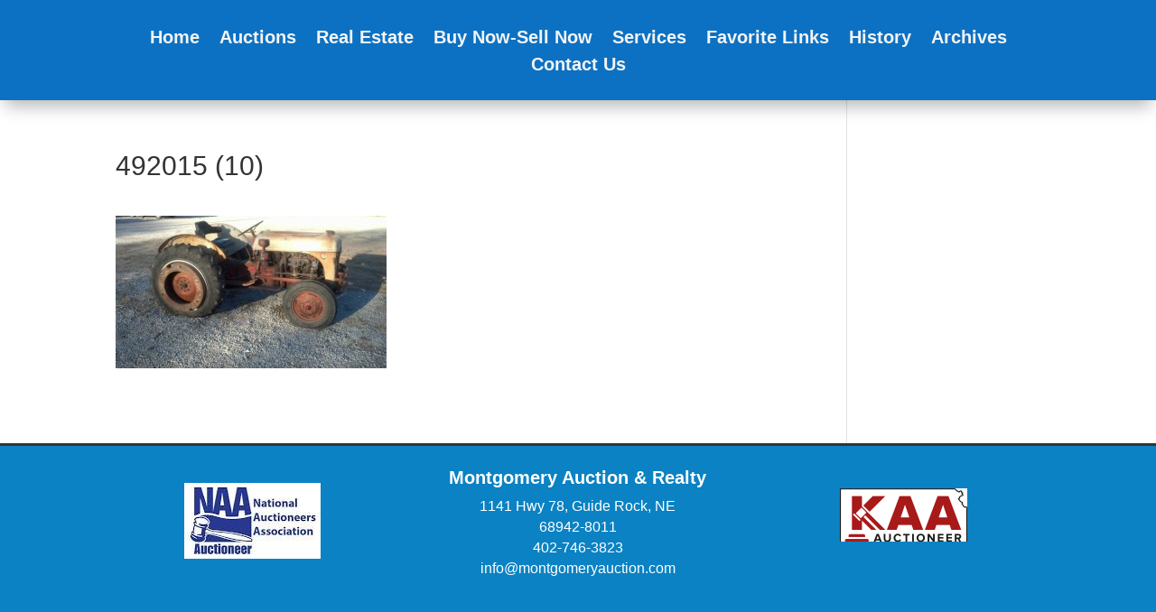

--- FILE ---
content_type: text/css
request_url: https://montgomeryauction.com/wp-content/et-cache/499/et-divi-dynamic-tb-9632-tb-9916-499-late.css?ver=1765413203
body_size: 975
content:
@font-face{font-family:ETmodules;font-display:block;src:url(//montgomeryauction.com/wp-content/themes/Divi/core/admin/fonts/modules/all/modules.eot);src:url(//montgomeryauction.com/wp-content/themes/Divi/core/admin/fonts/modules/all/modules.eot?#iefix) format("embedded-opentype"),url(//montgomeryauction.com/wp-content/themes/Divi/core/admin/fonts/modules/all/modules.woff) format("woff"),url(//montgomeryauction.com/wp-content/themes/Divi/core/admin/fonts/modules/all/modules.ttf) format("truetype"),url(//montgomeryauction.com/wp-content/themes/Divi/core/admin/fonts/modules/all/modules.svg#ETmodules) format("svg");font-weight:400;font-style:normal}
.et_overlay{z-index:-1;position:absolute;top:0;left:0;display:block;width:100%;height:100%;background:hsla(0,0%,100%,.9);opacity:0;pointer-events:none;-webkit-transition:all .3s;transition:all .3s;border:1px solid #e5e5e5;-webkit-box-sizing:border-box;box-sizing:border-box;-webkit-backface-visibility:hidden;backface-visibility:hidden;-webkit-font-smoothing:antialiased}.et_overlay:before{color:#2ea3f2;content:"\E050";position:absolute;top:50%;left:50%;-webkit-transform:translate(-50%,-50%);transform:translate(-50%,-50%);font-size:32px;-webkit-transition:all .4s;transition:all .4s}.et_portfolio_image,.et_shop_image{position:relative;display:block}.et_pb_has_overlay:not(.et_pb_image):hover .et_overlay,.et_portfolio_image:hover .et_overlay,.et_shop_image:hover .et_overlay{z-index:3;opacity:1}#ie7 .et_overlay,#ie8 .et_overlay{display:none}.et_pb_module.et_pb_has_overlay{position:relative}.et_pb_module.et_pb_has_overlay .et_overlay,article.et_pb_has_overlay{border:none}
@font-face{font-family:FontAwesome;font-style:normal;font-weight:400;font-display:block;src:url(//montgomeryauction.com/wp-content/themes/Divi/core/admin/fonts/fontawesome/fa-regular-400.eot);src:url(//montgomeryauction.com/wp-content/themes/Divi/core/admin/fonts/fontawesome/fa-regular-400.eot?#iefix) format("embedded-opentype"),url(//montgomeryauction.com/wp-content/themes/Divi/core/admin/fonts/fontawesome/fa-regular-400.woff2) format("woff2"),url(//montgomeryauction.com/wp-content/themes/Divi/core/admin/fonts/fontawesome/fa-regular-400.woff) format("woff"),url(//montgomeryauction.com/wp-content/themes/Divi/core/admin/fonts/fontawesome/fa-regular-400.ttf) format("truetype"),url(//montgomeryauction.com/wp-content/themes/Divi/core/admin/fonts/fontawesome/fa-regular-400.svg#fontawesome) format("svg")}@font-face{font-family:FontAwesome;font-style:normal;font-weight:900;font-display:block;src:url(//montgomeryauction.com/wp-content/themes/Divi/core/admin/fonts/fontawesome/fa-solid-900.eot);src:url(//montgomeryauction.com/wp-content/themes/Divi/core/admin/fonts/fontawesome/fa-solid-900.eot?#iefix) format("embedded-opentype"),url(//montgomeryauction.com/wp-content/themes/Divi/core/admin/fonts/fontawesome/fa-solid-900.woff2) format("woff2"),url(//montgomeryauction.com/wp-content/themes/Divi/core/admin/fonts/fontawesome/fa-solid-900.woff) format("woff"),url(//montgomeryauction.com/wp-content/themes/Divi/core/admin/fonts/fontawesome/fa-solid-900.ttf) format("truetype"),url(//montgomeryauction.com/wp-content/themes/Divi/core/admin/fonts/fontawesome/fa-solid-900.svg#fontawesome) format("svg")}@font-face{font-family:FontAwesome;font-style:normal;font-weight:400;font-display:block;src:url(//montgomeryauction.com/wp-content/themes/Divi/core/admin/fonts/fontawesome/fa-brands-400.eot);src:url(//montgomeryauction.com/wp-content/themes/Divi/core/admin/fonts/fontawesome/fa-brands-400.eot?#iefix) format("embedded-opentype"),url(//montgomeryauction.com/wp-content/themes/Divi/core/admin/fonts/fontawesome/fa-brands-400.woff2) format("woff2"),url(//montgomeryauction.com/wp-content/themes/Divi/core/admin/fonts/fontawesome/fa-brands-400.woff) format("woff"),url(//montgomeryauction.com/wp-content/themes/Divi/core/admin/fonts/fontawesome/fa-brands-400.ttf) format("truetype"),url(//montgomeryauction.com/wp-content/themes/Divi/core/admin/fonts/fontawesome/fa-brands-400.svg#fontawesome) format("svg")}
.et_pb_with_border .et_pb_image_wrap{border:0 solid #333}.et_pb_image{margin-left:auto;margin-right:auto;line-height:0}.et_pb_image.aligncenter{text-align:center}.et_pb_image.et_pb_has_overlay a.et_pb_lightbox_image{display:block;position:relative}.et_pb_image{display:block}.et_pb_image .et_pb_image_wrap{display:inline-block;position:relative;max-width:100%}.et_pb_image .et_pb_image_wrap img[src*=".svg"]{width:auto}.et_pb_image img{position:relative}.et_pb_image_sticky{margin-bottom:0!important;display:inherit}.et_pb_image.et_pb_has_overlay .et_pb_image_wrap:hover .et_overlay{z-index:3;opacity:1}@media (min-width:981px){.et_pb_section_sticky,.et_pb_section_sticky.et_pb_bottom_divider .et_pb_row:nth-last-child(2),.et_pb_section_sticky .et_pb_column_single,.et_pb_section_sticky .et_pb_row.et-last-child,.et_pb_section_sticky .et_pb_row:last-child,.et_pb_section_sticky .et_pb_specialty_column .et_pb_row_inner.et-last-child,.et_pb_section_sticky .et_pb_specialty_column .et_pb_row_inner:last-child{padding-bottom:0!important}}@media (max-width:980px){.et_pb_image_sticky_tablet{margin-bottom:0!important;display:inherit}.et_pb_section_sticky_mobile,.et_pb_section_sticky_mobile.et_pb_bottom_divider .et_pb_row:nth-last-child(2),.et_pb_section_sticky_mobile .et_pb_column_single,.et_pb_section_sticky_mobile .et_pb_row.et-last-child,.et_pb_section_sticky_mobile .et_pb_row:last-child,.et_pb_section_sticky_mobile .et_pb_specialty_column .et_pb_row_inner.et-last-child,.et_pb_section_sticky_mobile .et_pb_specialty_column .et_pb_row_inner:last-child{padding-bottom:0!important}.et_pb_section_sticky .et_pb_row.et-last-child .et_pb_column.et_pb_row_sticky.et-last-child,.et_pb_section_sticky .et_pb_row:last-child .et_pb_column.et_pb_row_sticky:last-child{margin-bottom:0}.et_pb_image_bottom_space_tablet{margin-bottom:30px!important;display:block}.et_always_center_on_mobile{text-align:center!important;margin-left:auto!important;margin-right:auto!important}}@media (max-width:767px){.et_pb_image_sticky_phone{margin-bottom:0!important;display:inherit}.et_pb_image_bottom_space_phone{margin-bottom:30px!important;display:block}}

--- FILE ---
content_type: text/plain
request_url: https://www.google-analytics.com/j/collect?v=1&_v=j102&a=150731506&t=pageview&_s=1&dl=https%3A%2F%2Fmontgomeryauction.com%2F492015-10%2F&ul=en-us%40posix&dt=492015%20(10)%20%7C%20Montgomery%20Auction%20%26%20Realty&sr=1280x720&vp=1280x720&_u=IEBAAAABAAAAACAAI~&jid=1156141787&gjid=1777352779&cid=1480893483.1769761316&tid=UA-52089224-1&_gid=696611394.1769761316&_r=1&_slc=1&z=377874385
body_size: -452
content:
2,cG-LGVF66E6GB